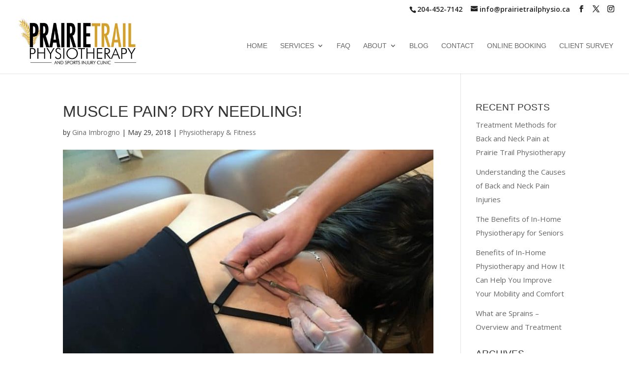

--- FILE ---
content_type: text/css; charset=utf-8
request_url: https://www.prairietrailphysio.ca/wp-content/themes/Divi-Child/style.css?ver=4.27.5
body_size: 4413
content:
/*
Theme Name: Divi Child CUSTOM
Description: Child theme for Divi 4.27+
Author: Websites.ca
Template: Divi
Version: 0.6.7
*/
/* Custom script added to header.php line 28 - appears to swap contact phone number on the site */

/* Websites.ca Leaf Icon */
@font-face {
	font-family: 'icomoon';
	src: url('fonts/icomoon.eot?pessmh');
	src: url('fonts/icomoon.eot?pessmh#iefix') format('embedded-opentype'), url('fonts/icomoon.ttf?pessmh') format('truetype'), url('fonts/icomoon.woff?pessmh') format('woff'), url('fonts/icomoon.svg?pessmh#icomoon') format('svg');
	font-weight: normal;
	font-style: normal;
}
[class^="icon-"], [class*=" icon-"] {
	/* use !important to prevent issues with browser extensions that change fonts */
	font-family: 'icomoon' !important;
	speak: none;
	font-style: normal;
	font-weight: normal;
	font-variant: normal;
	text-transform: none;
	line-height: 1;

	/* Better Font Rendering =========== */
	-webkit-font-smoothing: antialiased;
	-moz-osx-font-smoothing: grayscale;
}
.icon-webca:before {
	content: "\e900";
}
.et-social-dribbble a.icon:before {
	font-family: 'icomoon' !important;
	content: "\e900" !important;
}
#top-header .et-social-dribbble { display: none; }

/* Fix the social icons  */ 
.et-social-linkedin a.icon:before { content: "\e09d" !important; }
.et-social-pinterest a.icon:before { content: "\e095" !important; }
.et-social-youtube a.icon:before { content: "\e0a3" !important; }

/* Slide in menu adjustments */
.et_slide_menu_top .et-social-dribbble, .et_slide_menu_top .et-social-bonified { display: none; }
.et_slide_menu_top ul.et-social-icons { float: none; }

/* Fullscreen menu adjustments */
.et_header_style_fullscreen .et_slide_menu_top ul.et-social-icons {
	display: block;
}

.comment-content ul ul {   
    list-style-type: circle;   
    margin-left: 25px;   
    padding: 0; 
}
.entry-content ol, .comment-content ol, .entry-content ul, .comment-content ul {
    line-height: inherit;
}
.gallery img {
    border: none !important;
}
.gallery-caption {
    font-size: 12px;   
    line-height: 145%;   
    width: 95%; 
}
#caption { color: #444; }

.post-password-required .et_password_protected_form {
	width: 70%;
	margin: auto;
	margin-top: 50px;
	margin-bottom: 100px;
}

#mytags { margin-top: 15px; }

/* Websitesca footer logo - transparent */
.footer-link { display: none; }
.home .footer-link { display: block; padding-top: 5px; color: #888; margin-bottom: 5px; }

/* Websitesca footer logo - white background */
.footer-badge { display: none; }
.home .footer-badge { display: block; color: #555; background-color: #fff; border-radius: 3px; padding: 5px 8px 0 3px; width: max-content; margin-bottom: 10px; }

/* STYLE 1: two lines, left ICON (with or without background) */
#ft-web:before {
	font-family: 'icomoon' !important;
	content: "\e900" !important;
	display: inline-block;
	font-size: 190%;
}
#ft-web { font-size: 13px; }
#ft-inner { display: inline-block; font-weight: 700; line-height: 1.1em; }
#ft-inner a { color: inherit; font-weight: 500; font-size: 70%; }
#ft-inner a:hover { text-decoration: underline; }

/* STYLE 2: two lines, left LOGO (with or without background) */
#ft-web-logo:before {
	content: '';
	background-image: url('images/webca-icon_2x.png') !important; 
	background-size: 25px;
	display: inline-block;
    width: 25px; 
    height: 25px;
	margin-right: 5px;
}
#ft-web-logo { font-size: 13px; margin-left: 5px; }

/* STYLE 3: single line with ICON */
#ft-web-single:before {
	font-family: 'icomoon' !important;
	content: "\e900" !important;
	display: inline-block;
	font-size: 145%;
	vertical-align: baseline;
}
#ft-web-single, #ft-web-single-logo { font-size: 12px; }
#ft-web-single #ft-inner, #ft-web-single-logo #ft-inner { display: inline-block; font-weight: 700; line-height: 1.2em; vertical-align: super; }
#ft-web-single #ft-inner a, #ft-web-single-logo #ft-inner a { color: inherit; font-weight: 500; font-size: 100%; }
#ft-web-single #ft-inner a:hover, #ft-web-single-logo #ft-inner a:hover { text-decoration: underline; }

/* STYLE 4: single line with LOGO */
#ft-web-single-logo:before {
	content: '';
	background-image: url('images/webca-icon_2x.png') !important; 
	background-size: 18px;
	display: inline-block;
    width: 18px; 
    height: 18px;
	margin-right: 2px;
}
.footer-badge #ft-web-single-logo { padding-top: 4px; padding-left: 3px; }

/*===== MOBILE ====*/
  
@media only screen and (max-width: 980px){
	
	.footer-badge { 
		margin: 0 auto; 
	}
	#footer-bottom .textwidget { 
		text-align: center !important; 
	}
	#ft-web, #ft-web-logo, #ft-web-single, #ft-web-single-logo { text-align: center; }
	#ft-inner { text-align: left; }
}

--- FILE ---
content_type: text/css; charset=utf-8
request_url: https://www.prairietrailphysio.ca/wp-content/plugins/rank-assassin/public/styles/default_city_components_styles.css?ver=2.8.2
body_size: 6154
content:
/* Default Colors */
.ra-component * {
  margin: 0;
  padding: 0;
  box-sizing: border-box;
}

.ra-component {
  width: 100%;
}
.ra-component .title {
  margin-bottom: 28px;
}
.ra-component .title img {
  width: 20px;
  display: none;
}
.ra-component .content {
  width: 100%;
  display: flex;
  justify-content: center;
}

.ra-component.accordion .title {
  display: flex;
  flex-direction: row;
  justify-content: space-between;
  align-items: center;
  padding: 20px;
  border-radius: 10px;
  border: solid 1px #E2E2E2;
  margin-bottom: 0;
  cursor: pointer;
  -webkit-user-select: none;
     -moz-user-select: none;
          user-select: none;
}
.ra-component.accordion .content {
  overflow: hidden;
}
.ra-component.accordion h2 {
  text-align: left;
}
.ra-component.accordion[data-state=close] .title {
  background: #EEEEEE;
}
.ra-component.accordion[data-state=close] .title .close-icon {
  display: block;
}
.ra-component.accordion[data-state=close] .title .open-icon {
  display: none;
}
.ra-component.accordion[data-state=close] .content {
  height: 0;
  padding: 0;
}
.ra-component.accordion[data-state=open] .title {
  background: #e4e2e2;
}
.ra-component.accordion[data-state=open] .title .close-icon {
  display: none;
}
.ra-component.accordion[data-state=open] .title .open-icon {
  display: block;
}
.ra-component.accordion[data-state=open] .content {
  height: -moz-fit-content;
  height: fit-content;
  padding: 20px;
}

.ra-component .weather-component-content {
  display: flex;
  flex-wrap: wrap;
  justify-content: center;
  gap: 20px;
  width: 100%;
  max-width: 941px;
}
.ra-component .weather-component-content .info {
  width: 22%;
  display: flex;
  flex-direction: column;
  align-items: center;
  gap: 16px;
}
.ra-component .weather-component-content .info .info-content {
  height: 60px;
  display: flex;
  flex-direction: row;
  align-items: center;
}
.ra-component .weather-component-content .info h3 {
  text-align: center;
}
@media (max-width: 767px) {
  .ra-component .weather-component-content .info {
    width: 46%;
  }
}
.ra-component .weather-component-content .weather .info-content img {
  width: 100%;
  height: 90px;
  -o-object-fit: cover;
     object-fit: cover;
}
@media (max-width: 767px) {
  .ra-component .weather-component-content {
    padding: 20px;
  }
}

.ra-component .weather-widget-io {
  width: 100%;
  max-width: 941px;
}

.ra-component .about-component-content {
  display: flex;
  flex-direction: column;
  gap: 12px;
}

.ra-component .neighborhoods-component-content {
  display: flex;
  flex-direction: column;
  align-items: center;
}

.ra-component .neighborhoods-component-content p {
  width: 100%;
  max-width: 941px;
}

.ra-component.accordion .neighborhoods-component-content p {
  max-width: 100%;
}

.ra-component .thingstodo-component-contents {
  display: flex;
  flex-wrap: wrap;
  justify-content: center;
  width: 100%;
  max-width: 1240px;
}
.ra-component .thingstodo-component-contents .thingstodo {
  width: 32%;
  display: flex;
  flex-direction: column;
  align-items: center;
  gap: 12px;
  text-decoration: none;
  border-style: solid;
  transition: 0.3s ease-in-out all;
}
.ra-component .thingstodo-component-contents .thingstodo .place_img {
  height: 250px;
  width: 100%;
  -o-object-fit: cover;
     object-fit: cover;
}
.ra-component .thingstodo-component-contents .thingstodo .reviews {
  display: flex;
  gap: 8px;
}
.ra-component .thingstodo-component-contents .thingstodo .reviews .stars {
  display: flex;
  gap: 4px;
}
.ra-component .thingstodo-component-contents .thingstodo .reviews .stars img {
  width: 16px;
}
.ra-component .thingstodo-component-contents .thingstodo h3 {
  width: 100%;
  text-align: center;
}
.ra-component .thingstodo-component-contents .thingstodo:hover {
  transform: scale(1.02);
}
@media (max-width: 1024px) {
  .ra-component .thingstodo-component-contents .thingstodo {
    width: 48%;
  }
}
@media (max-width: 767px) {
  .ra-component .thingstodo-component-contents .thingstodo {
    width: 100%;
  }
}

.ra-component .busstops-component-contents {
  display: flex;
  flex-wrap: wrap;
  justify-content: center;
  width: 100%;
  max-width: 1240px;
}
.ra-component .busstops-component-contents .busstop {
  width: 32%;
  display: flex;
  flex-direction: column;
  align-items: center;
  gap: 12px;
  text-decoration: none;
  border-style: solid;
  transition: 0.3s ease-in-out all;
}
.ra-component .busstops-component-contents .busstop iframe {
  height: 250px;
  width: 100%;
}
.ra-component .busstops-component-contents .busstop h3 {
  width: 100%;
  text-align: center;
}
.ra-component .busstops-component-contents .busstop:hover {
  transform: scale(1.02);
}
@media (max-width: 1024px) {
  .ra-component .busstops-component-contents .busstop {
    width: 48%;
  }
}
@media (max-width: 767px) {
  .ra-component .busstops-component-contents .busstop {
    width: 100%;
  }
}

.ra-component .drivingdirections-component-contents {
  display: flex;
  flex-wrap: wrap;
  justify-content: center;
  width: 100%;
  max-width: 1240px;
}
.ra-component .drivingdirections-component-contents .drivingdirection {
  width: 32%;
  display: flex;
  flex-direction: column;
  align-items: center;
  gap: 12px;
  text-decoration: none;
  border-style: solid;
  transition: 0.3s ease-in-out all;
}
.ra-component .drivingdirections-component-contents .drivingdirection iframe {
  height: 250px;
  width: 100%;
}
.ra-component .drivingdirections-component-contents .drivingdirection h3 {
  width: 100%;
  text-align: center;
}
.ra-component .drivingdirections-component-contents .drivingdirection:hover {
  transform: scale(1.02);
}
@media (max-width: 1024px) {
  .ra-component .drivingdirections-component-contents .drivingdirection {
    width: 48%;
  }
}
@media (max-width: 767px) {
  .ra-component .drivingdirections-component-contents .drivingdirection {
    width: 100%;
  }
}

.ra-component .mapembed-component-content {
  width: 100%;
  max-width: 1240px;
}
.ra-component .mapembed-component-content iframe {
  height: 340px;
  width: 100%;
}/*# sourceMappingURL=default_city_components_styles.css.map */

--- FILE ---
content_type: text/css; charset=utf-8
request_url: https://www.prairietrailphysio.ca/wp-content/plugins/rank-assassin/public/styles/default_nb_components_styles.css?ver=2.8.2
body_size: 2036
content:
.ra-nb-component * {
  margin: 0;
  padding: 0;
  box-sizing: border-box;
}

.ra-nb-component {
  width: 100%;
}
.ra-nb-component.content-component h2 {
  margin-bottom: 20px;
}
.ra-nb-component.content-component p {
  margin-bottom: 12px;
}
.ra-nb-component.services-component h2 {
  margin-bottom: 32px;
}
.ra-nb-component.services-component .services {
  display: flex;
  flex-direction: column;
  gap: 40px;
}
.ra-nb-component.services-component .services .service {
  display: flex;
  justify-content: space-between;
  align-items: center;
  width: 100%;
}
.ra-nb-component.services-component .services .service:nth-child(odd) {
  flex-direction: row;
}
.ra-nb-component.services-component .services .service:nth-child(even) {
  flex-direction: row-reverse;
}
.ra-nb-component.services-component .services .service img {
  width: 45%;
  height: 400px;
  -o-object-fit: cover;
     object-fit: cover;
}
.ra-nb-component.services-component .services .service .ra__text {
  width: 50%;
  display: flex;
  flex-direction: column;
  gap: 12px;
}
@media only screen and (max-width: 1024px) {
  .ra-nb-component.services-component .services .service {
    gap: 12px;
  }
  .ra-nb-component.services-component .services .service:nth-child(odd) {
    flex-direction: column;
  }
  .ra-nb-component.services-component .services .service:nth-child(even) {
    flex-direction: column;
  }
  .ra-nb-component.services-component .services .service img {
    width: 100%;
    height: 300px;
  }
  .ra-nb-component.services-component .services .service .text {
    width: 100%;
  }
}
.ra-nb-component.about-component h2 {
  margin-bottom: 20px;
}
.ra-nb-component.about-component p {
  margin-bottom: 12px;
}
.ra-nb-component.drivingdirections-component {
  display: flex;
  flex-direction: row;
  justify-content: space-between;
}
.ra-nb-component.drivingdirections-component .iframe-wrapper {
  width: 49%;
  height: 300px;
}
@media only screen and (max-width: 1024px) {
  .ra-nb-component.drivingdirections-component {
    flex-direction: column;
    gap: 20px;
  }
  .ra-nb-component.drivingdirections-component .iframe-wrapper {
    width: 100%;
    height: 300px;
  }
}/*# sourceMappingURL=default_nb_components_styles.css.map */

--- FILE ---
content_type: text/javascript; charset=utf-8
request_url: https://www.prairietrailphysio.ca/wp-content/plugins/rank-assassin/public/js/city_component_scripts.js?ver=2.8.2
body_size: 106
content:


const accordionTitles = document.querySelectorAll('.ra-component.accordion .title')


if (accordionTitles.length !== 0) {
    accordionTitles.forEach(accordionTitle => {
        accordionTitle.addEventListener('click', () => {
            accordionTitle.parentNode.dataset.state = accordionTitle.parentNode.dataset.state === 'open' ? 'close' : 'open'
        })
    })
}